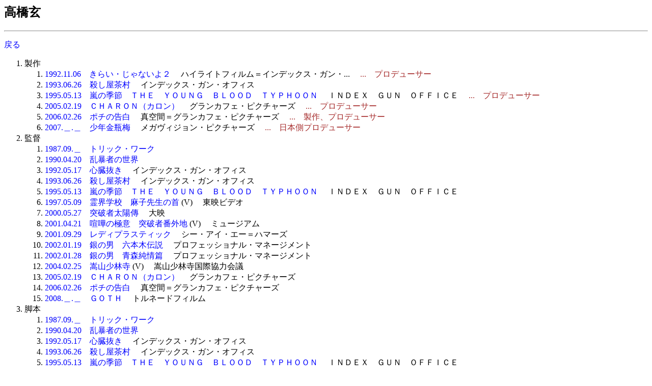

--- FILE ---
content_type: text/html
request_url: http://jmdb.ne.jp/person/p0111240.htm
body_size: 6334
content:
<!DOCTYPE HTML PUBLIC "-//W3C//DTD HTML 4.01 Transitional//EN">
<html lang="ja-JP">
<head>
<meta http-equiv="Content-Type" content="text/html; charset=Shift_JIS">
<meta name="Keywords" lang="ja" content="高橋玄">
<title>高橋玄</title>
<link rel=stylesheet type="text/css" href="../disp/filmo.css">
<!-- Copyright Y.Nomura Update:05 Aug, 2008 -->
</head>
<body bgcolor="#ffffff">
<h2>高橋玄</h2>
<hr>
<p>
<a href="JavaScript:history.go(-1);">戻る</a>
<ol>
  <li>製作<ol>
    <li><a href="../1992/dp002200.htm">1992.11.06　きらい・じゃないよ２</a> 　<span class=cmp>ハイライトフィルム＝インデックス・ガン・...</span>
      <span class=role1>　...　プロデューサー</span>
    <li><a href="../1993/dq001290.htm">1993.06.26　殺し屋茶村</a> 　<span class=cmp>インデックス・ガン・オフィス</span>
    <li><a href="../1995/ds001050.htm">1995.05.13　嵐の季節　ＴＨＥ　ＹＯＵＮＧ　ＢＬＯＯＤ　ＴＹＰＨＯＯＮ</a> 　<span class=cmp>ＩＮＤＥＸ　ＧＵＮ　ＯＦＦＩＣＥ</span>
      <span class=role1>　...　プロデューサー</span>
    <li><a href="../2005/ec000500.htm">2005.02.19　ＣＨＡＲＯＮ（カロン）</a> 　<span class=cmp>グランカフェ・ピクチャーズ</span>
      <span class=role1>　...　プロデューサー</span>
    <li><a href="../2006/ed000660.htm">2006.02.26　ポチの告白</a> 　<span class=cmp>真空間＝グランカフェ・ピクチャーズ</span>
      <span class=role1>　...　製作、プロデューサー</span>
    <li><a href="../2007/ee003870.htm">2007.＿.＿　少年金瓶梅</a> 　<span class=cmp>メガヴィジョン・ピクチャーズ</span>
      <span class=role1>　...　日本側プロデューサー</span>
  </ol>
  <li>監督<ol>
    <li><a href="../1987/dk002390.htm">1987.09.＿　トリック・ワーク</a> 
    <li><a href="../1990/dn000880.htm">1990.04.20　乱暴者の世界</a> 
    <li><a href="../1992/dp000920.htm">1992.05.17　心臓抜き</a> 　<span class=cmp>インデックス・ガン・オフィス</span>
    <li><a href="../1993/dq001290.htm">1993.06.26　殺し屋茶村</a> 　<span class=cmp>インデックス・ガン・オフィス</span>
    <li><a href="../1995/ds001050.htm">1995.05.13　嵐の季節　ＴＨＥ　ＹＯＵＮＧ　ＢＬＯＯＤ　ＴＹＰＨＯＯＮ</a> 　<span class=cmp>ＩＮＤＥＸ　ＧＵＮ　ＯＦＦＩＣＥ</span>
    <li><a href="../1997/ov076950.htm">1997.05.09　霊界学校　麻子先生の首</a> (V) 　<span class=cmp>東映ビデオ</span>
    <li><a href="../2000/dx001160.htm">2000.05.27　突破者太陽傳</a> 　<span class=cmp>大映</span>
    <li><a href="../2001/ov126260.htm">2001.04.21　喧嘩の極意　突破者番外地</a> (V) 　<span class=cmp>ミュージアム</span>
    <li><a href="../2001/dy002650.htm">2001.09.29　レディプラスティック</a> 　<span class=cmp>シー・アイ・エー＝ハマーズ</span>
    <li><a href="../2002/dz000160.htm">2002.01.19　銀の男　六本木伝説</a> 　<span class=cmp>プロフェッショナル・マネージメント</span>
    <li><a href="../2002/dz000180.htm">2002.01.28　銀の男　青森純情篇</a> 　<span class=cmp>プロフェッショナル・マネージメント</span>
    <li><a href="../2004/ov144600.htm">2004.02.25　嵩山少林寺</a> (V) 　<span class=cmp>嵩山少林寺国際協力会議</span>
    <li><a href="../2005/ec000500.htm">2005.02.19　ＣＨＡＲＯＮ（カロン）</a> 　<span class=cmp>グランカフェ・ピクチャーズ</span>
    <li><a href="../2006/ed000660.htm">2006.02.26　ポチの告白</a> 　<span class=cmp>真空間＝グランカフェ・ピクチャーズ</span>
    <li><a href="../2008/ef000970.htm">2008.＿.＿　ＧＯＴＨ</a> 　<span class=cmp>トルネードフィルム</span>
  </ol>
  <li>脚本<ol>
    <li><a href="../1987/dk002390.htm">1987.09.＿　トリック・ワーク</a> 
    <li><a href="../1990/dn000880.htm">1990.04.20　乱暴者の世界</a> 
    <li><a href="../1992/dp000920.htm">1992.05.17　心臓抜き</a> 　<span class=cmp>インデックス・ガン・オフィス</span>
    <li><a href="../1993/dq001290.htm">1993.06.26　殺し屋茶村</a> 　<span class=cmp>インデックス・ガン・オフィス</span>
    <li><a href="../1995/ds001050.htm">1995.05.13　嵐の季節　ＴＨＥ　ＹＯＵＮＧ　ＢＬＯＯＤ　ＴＹＰＨＯＯＮ</a> 　<span class=cmp>ＩＮＤＥＸ　ＧＵＮ　ＯＦＦＩＣＥ</span>
    <li><a href="../1997/ov076950.htm">1997.05.09　霊界学校　麻子先生の首</a> (V) 　<span class=cmp>東映ビデオ</span>
    <li><a href="../2000/dx001160.htm">2000.05.27　突破者太陽傳</a> 　<span class=cmp>大映</span>
    <li><a href="../2001/ov126260.htm">2001.04.21　喧嘩の極意　突破者番外地</a> (V) 　<span class=cmp>ミュージアム</span>
    <li><a href="../2001/dy002650.htm">2001.09.29　レディプラスティック</a> 　<span class=cmp>シー・アイ・エー＝ハマーズ</span>
    <li><a href="../2002/dz000160.htm">2002.01.19　銀の男　六本木伝説</a> 　<span class=cmp>プロフェッショナル・マネージメント</span>
    <li><a href="../2002/dz000180.htm">2002.01.28　銀の男　青森純情篇</a> 　<span class=cmp>プロフェッショナル・マネージメント</span>
    <li><a href="../2006/ed000660.htm">2006.02.26　ポチの告白</a> 　<span class=cmp>真空間＝グランカフェ・ピクチャーズ</span>
    <li><a href="../2008/ef000970.htm">2008.＿.＿　ＧＯＴＨ</a> 　<span class=cmp>トルネードフィルム</span>
  </ol>
  <li>撮影<ol>
    <li><a href="../1991/do000350.htm">1991.03.02　きらい・じゃないよ</a> 　<span class=cmp>ハイライトフィルム</span>
    <li><a href="../2004/ov144600.htm">2004.02.25　嵩山少林寺</a> (V) 　<span class=cmp>嵩山少林寺国際協力会議</span>
  </ol>
  <li>編集<ol>
    <li><a href="../1991/do000350.htm">1991.03.02　きらい・じゃないよ</a> 　<span class=cmp>ハイライトフィルム</span>
    <li><a href="../1992/dp000920.htm">1992.05.17　心臓抜き</a> 　<span class=cmp>インデックス・ガン・オフィス</span>
    <li><a href="../1992/dp002200.htm">1992.11.06　きらい・じゃないよ２</a> 　<span class=cmp>ハイライトフィルム＝インデックス・ガン・...</span>
    <li><a href="../1993/dq001290.htm">1993.06.26　殺し屋茶村</a> 　<span class=cmp>インデックス・ガン・オフィス</span>
    <li><a href="../2000/dx001160.htm">2000.05.27　突破者太陽傳</a> 　<span class=cmp>大映</span>
    <li><a href="../2001/dy002650.htm">2001.09.29　レディプラスティック</a> 　<span class=cmp>シー・アイ・エー＝ハマーズ</span>
    <li><a href="../2004/ov144600.htm">2004.02.25　嵩山少林寺</a> (V) 　<span class=cmp>嵩山少林寺国際協力会議</span>
    <li><a href="../2006/ed000660.htm">2006.02.26　ポチの告白</a> 　<span class=cmp>真空間＝グランカフェ・ピクチャーズ</span>
  </ol>
  <li>出演<ol>
    <li><a href="../1990/dn000880.htm">1990.04.20　乱暴者の世界</a> 
  </ol>
</ol>
<a href="JavaScript:history.go(-1);">戻る</a>
<br>
</body>
</html>
